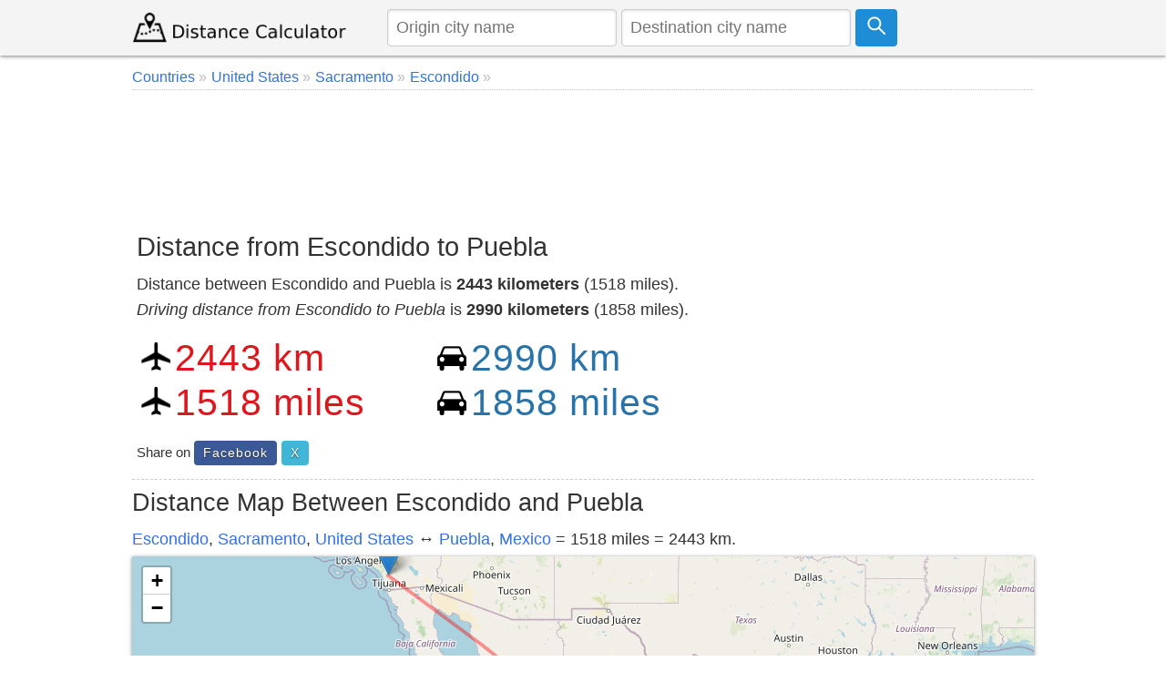

--- FILE ---
content_type: text/html; charset=utf-8
request_url: https://www.google.com/recaptcha/api2/aframe
body_size: 266
content:
<!DOCTYPE HTML><html><head><meta http-equiv="content-type" content="text/html; charset=UTF-8"></head><body><script nonce="cfq0pWlqibnF6xZMoCRf4g">/** Anti-fraud and anti-abuse applications only. See google.com/recaptcha */ try{var clients={'sodar':'https://pagead2.googlesyndication.com/pagead/sodar?'};window.addEventListener("message",function(a){try{if(a.source===window.parent){var b=JSON.parse(a.data);var c=clients[b['id']];if(c){var d=document.createElement('img');d.src=c+b['params']+'&rc='+(localStorage.getItem("rc::a")?sessionStorage.getItem("rc::b"):"");window.document.body.appendChild(d);sessionStorage.setItem("rc::e",parseInt(sessionStorage.getItem("rc::e")||0)+1);localStorage.setItem("rc::h",'1768798475109');}}}catch(b){}});window.parent.postMessage("_grecaptcha_ready", "*");}catch(b){}</script></body></html>